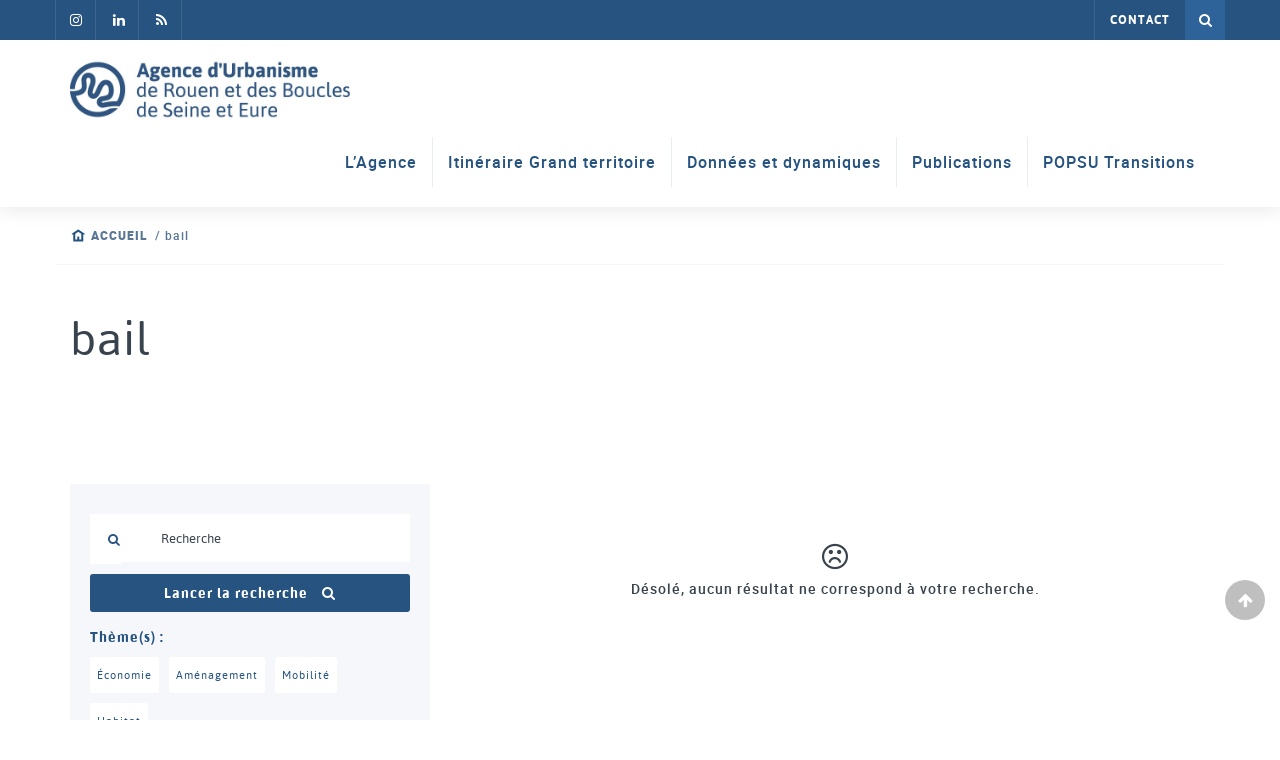

--- FILE ---
content_type: text/html; charset=UTF-8
request_url: https://www.aurbse.org/descripteur-urbamet/bail/
body_size: 8714
content:
 
<!DOCTYPE html>
<html lang="fr-FR" xmlns:og="http://opengraphprotocol.org/schema/" xmlns:fb="http://www.facebook.com/2008/fbml">
	<head>
		<meta http-equiv="X-UA-Compatible" content="IE=Edge;chrome=1" >
		<meta name="viewport" content="width=device-width; initial-scale=1; maximum-scale=1;" />
		<meta charset="UTF-8" />
		<meta name='robots' content='index, follow, max-image-preview:large, max-snippet:-1, max-video-preview:-1' />

<!-- Google Tag Manager for WordPress by gtm4wp.com -->
<script data-cfasync="false" data-pagespeed-no-defer>
	var gtm4wp_datalayer_name = "dataLayer";
	var dataLayer = dataLayer || [];
</script>
<!-- End Google Tag Manager for WordPress by gtm4wp.com -->
	<!-- This site is optimized with the Yoast SEO plugin v26.8 - https://yoast.com/product/yoast-seo-wordpress/ -->
	<title>Archives des bail - Aurbse.org</title>
<link data-rocket-prefetch href="https://www.googletagmanager.com" rel="dns-prefetch">
<link data-rocket-prefetch href="https://cdn.by.wonderpush.com" rel="dns-prefetch"><link rel="preload" data-rocket-preload as="image" href="https://www.aurbse.org/wp-content/uploads/2017/11/logo-aurbse-retina-1.jpg" imagesrcset="https://www.aurbse.org/wp-content/uploads/2017/11/logo-aurbse-retina-1.jpg 660w, https://www.aurbse.org/wp-content/uploads/2017/11/logo-aurbse-retina-1-300x64.jpg 300w" imagesizes="(max-width: 660px) 100vw, 660px" fetchpriority="high">
	<link rel="canonical" href="https://www.aurbse.org/descripteur-urbamet/bail/" />
	<meta property="og:locale" content="fr_FR" />
	<meta property="og:type" content="article" />
	<meta property="og:title" content="Archives des bail - Aurbse.org" />
	<meta property="og:url" content="https://www.aurbse.org/descripteur-urbamet/bail/" />
	<meta property="og:site_name" content="Aurbse.org" />
	<meta name="twitter:card" content="summary_large_image" />
	<script type="application/ld+json" class="yoast-schema-graph">{"@context":"https://schema.org","@graph":[{"@type":"CollectionPage","@id":"https://www.aurbse.org/descripteur-urbamet/bail/","url":"https://www.aurbse.org/descripteur-urbamet/bail/","name":"Archives des bail - Aurbse.org","isPartOf":{"@id":"https://www.aurbse.org/#website"},"breadcrumb":{"@id":"https://www.aurbse.org/descripteur-urbamet/bail/#breadcrumb"},"inLanguage":"fr-FR"},{"@type":"BreadcrumbList","@id":"https://www.aurbse.org/descripteur-urbamet/bail/#breadcrumb","itemListElement":[{"@type":"ListItem","position":1,"name":"Accueil","item":"https://www.aurbse.org/"},{"@type":"ListItem","position":2,"name":"bail"}]},{"@type":"WebSite","@id":"https://www.aurbse.org/#website","url":"https://www.aurbse.org/","name":"Aurbse.org","description":"Agence d&#039;urbanisme de Rouen et des Boucles de Seine et Eure","potentialAction":[{"@type":"SearchAction","target":{"@type":"EntryPoint","urlTemplate":"https://www.aurbse.org/?s={search_term_string}"},"query-input":{"@type":"PropertyValueSpecification","valueRequired":true,"valueName":"search_term_string"}}],"inLanguage":"fr-FR"}]}</script>
	<!-- / Yoast SEO plugin. -->


<link rel="alternate" type="application/rss+xml" title="Aurbse.org &raquo; Flux" href="https://www.aurbse.org/feed/" />
<link rel="alternate" type="application/rss+xml" title="Aurbse.org &raquo; Flux des commentaires" href="https://www.aurbse.org/comments/feed/" />
<meta property="og:image" content="https://www.aurbse.org/wp-content/uploads/2020/04/NUM3030_0m51xg-pdf-212x300.jpg"/><style id='wp-img-auto-sizes-contain-inline-css' type='text/css'>
img:is([sizes=auto i],[sizes^="auto," i]){contain-intrinsic-size:3000px 1500px}
/*# sourceURL=wp-img-auto-sizes-contain-inline-css */
</style>
<style id='wp-emoji-styles-inline-css' type='text/css'>

	img.wp-smiley, img.emoji {
		display: inline !important;
		border: none !important;
		box-shadow: none !important;
		height: 1em !important;
		width: 1em !important;
		margin: 0 0.07em !important;
		vertical-align: -0.1em !important;
		background: none !important;
		padding: 0 !important;
	}
/*# sourceURL=wp-emoji-styles-inline-css */
</style>
<style id='wp-block-library-inline-css' type='text/css'>
:root{--wp-block-synced-color:#7a00df;--wp-block-synced-color--rgb:122,0,223;--wp-bound-block-color:var(--wp-block-synced-color);--wp-editor-canvas-background:#ddd;--wp-admin-theme-color:#007cba;--wp-admin-theme-color--rgb:0,124,186;--wp-admin-theme-color-darker-10:#006ba1;--wp-admin-theme-color-darker-10--rgb:0,107,160.5;--wp-admin-theme-color-darker-20:#005a87;--wp-admin-theme-color-darker-20--rgb:0,90,135;--wp-admin-border-width-focus:2px}@media (min-resolution:192dpi){:root{--wp-admin-border-width-focus:1.5px}}.wp-element-button{cursor:pointer}:root .has-very-light-gray-background-color{background-color:#eee}:root .has-very-dark-gray-background-color{background-color:#313131}:root .has-very-light-gray-color{color:#eee}:root .has-very-dark-gray-color{color:#313131}:root .has-vivid-green-cyan-to-vivid-cyan-blue-gradient-background{background:linear-gradient(135deg,#00d084,#0693e3)}:root .has-purple-crush-gradient-background{background:linear-gradient(135deg,#34e2e4,#4721fb 50%,#ab1dfe)}:root .has-hazy-dawn-gradient-background{background:linear-gradient(135deg,#faaca8,#dad0ec)}:root .has-subdued-olive-gradient-background{background:linear-gradient(135deg,#fafae1,#67a671)}:root .has-atomic-cream-gradient-background{background:linear-gradient(135deg,#fdd79a,#004a59)}:root .has-nightshade-gradient-background{background:linear-gradient(135deg,#330968,#31cdcf)}:root .has-midnight-gradient-background{background:linear-gradient(135deg,#020381,#2874fc)}:root{--wp--preset--font-size--normal:16px;--wp--preset--font-size--huge:42px}.has-regular-font-size{font-size:1em}.has-larger-font-size{font-size:2.625em}.has-normal-font-size{font-size:var(--wp--preset--font-size--normal)}.has-huge-font-size{font-size:var(--wp--preset--font-size--huge)}.has-text-align-center{text-align:center}.has-text-align-left{text-align:left}.has-text-align-right{text-align:right}.has-fit-text{white-space:nowrap!important}#end-resizable-editor-section{display:none}.aligncenter{clear:both}.items-justified-left{justify-content:flex-start}.items-justified-center{justify-content:center}.items-justified-right{justify-content:flex-end}.items-justified-space-between{justify-content:space-between}.screen-reader-text{border:0;clip-path:inset(50%);height:1px;margin:-1px;overflow:hidden;padding:0;position:absolute;width:1px;word-wrap:normal!important}.screen-reader-text:focus{background-color:#ddd;clip-path:none;color:#444;display:block;font-size:1em;height:auto;left:5px;line-height:normal;padding:15px 23px 14px;text-decoration:none;top:5px;width:auto;z-index:100000}html :where(.has-border-color){border-style:solid}html :where([style*=border-top-color]){border-top-style:solid}html :where([style*=border-right-color]){border-right-style:solid}html :where([style*=border-bottom-color]){border-bottom-style:solid}html :where([style*=border-left-color]){border-left-style:solid}html :where([style*=border-width]){border-style:solid}html :where([style*=border-top-width]){border-top-style:solid}html :where([style*=border-right-width]){border-right-style:solid}html :where([style*=border-bottom-width]){border-bottom-style:solid}html :where([style*=border-left-width]){border-left-style:solid}html :where(img[class*=wp-image-]){height:auto;max-width:100%}:where(figure){margin:0 0 1em}html :where(.is-position-sticky){--wp-admin--admin-bar--position-offset:var(--wp-admin--admin-bar--height,0px)}@media screen and (max-width:600px){html :where(.is-position-sticky){--wp-admin--admin-bar--position-offset:0px}}

/*# sourceURL=wp-block-library-inline-css */
</style><style id='global-styles-inline-css' type='text/css'>
:root{--wp--preset--aspect-ratio--square: 1;--wp--preset--aspect-ratio--4-3: 4/3;--wp--preset--aspect-ratio--3-4: 3/4;--wp--preset--aspect-ratio--3-2: 3/2;--wp--preset--aspect-ratio--2-3: 2/3;--wp--preset--aspect-ratio--16-9: 16/9;--wp--preset--aspect-ratio--9-16: 9/16;--wp--preset--color--black: #000000;--wp--preset--color--cyan-bluish-gray: #abb8c3;--wp--preset--color--white: #FFFFFF;--wp--preset--color--pale-pink: #f78da7;--wp--preset--color--vivid-red: #cf2e2e;--wp--preset--color--luminous-vivid-orange: #ff6900;--wp--preset--color--luminous-vivid-amber: #fcb900;--wp--preset--color--light-green-cyan: #7bdcb5;--wp--preset--color--vivid-green-cyan: #00d084;--wp--preset--color--pale-cyan-blue: #8ed1fc;--wp--preset--color--vivid-cyan-blue: #0693e3;--wp--preset--color--vivid-purple: #9b51e0;--wp--preset--color--light: #f5f7fa;--wp--preset--color--light-blue: #4695E6;--wp--preset--color--blue: #2e6399;--wp--preset--color--dark-blue: #265380;--wp--preset--color--gray: #597795;--wp--preset--color--gray-middle: #607080;--wp--preset--color--dark: #39434d;--wp--preset--gradient--vivid-cyan-blue-to-vivid-purple: linear-gradient(135deg,rgb(6,147,227) 0%,rgb(155,81,224) 100%);--wp--preset--gradient--light-green-cyan-to-vivid-green-cyan: linear-gradient(135deg,rgb(122,220,180) 0%,rgb(0,208,130) 100%);--wp--preset--gradient--luminous-vivid-amber-to-luminous-vivid-orange: linear-gradient(135deg,rgb(252,185,0) 0%,rgb(255,105,0) 100%);--wp--preset--gradient--luminous-vivid-orange-to-vivid-red: linear-gradient(135deg,rgb(255,105,0) 0%,rgb(207,46,46) 100%);--wp--preset--gradient--very-light-gray-to-cyan-bluish-gray: linear-gradient(135deg,rgb(238,238,238) 0%,rgb(169,184,195) 100%);--wp--preset--gradient--cool-to-warm-spectrum: linear-gradient(135deg,rgb(74,234,220) 0%,rgb(151,120,209) 20%,rgb(207,42,186) 40%,rgb(238,44,130) 60%,rgb(251,105,98) 80%,rgb(254,248,76) 100%);--wp--preset--gradient--blush-light-purple: linear-gradient(135deg,rgb(255,206,236) 0%,rgb(152,150,240) 100%);--wp--preset--gradient--blush-bordeaux: linear-gradient(135deg,rgb(254,205,165) 0%,rgb(254,45,45) 50%,rgb(107,0,62) 100%);--wp--preset--gradient--luminous-dusk: linear-gradient(135deg,rgb(255,203,112) 0%,rgb(199,81,192) 50%,rgb(65,88,208) 100%);--wp--preset--gradient--pale-ocean: linear-gradient(135deg,rgb(255,245,203) 0%,rgb(182,227,212) 50%,rgb(51,167,181) 100%);--wp--preset--gradient--electric-grass: linear-gradient(135deg,rgb(202,248,128) 0%,rgb(113,206,126) 100%);--wp--preset--gradient--midnight: linear-gradient(135deg,rgb(2,3,129) 0%,rgb(40,116,252) 100%);--wp--preset--font-size--small: 13px;--wp--preset--font-size--medium: clamp(14px, 0.875rem + ((1vw - 3.2px) * 0.469), 20px);--wp--preset--font-size--large: clamp(22.041px, 1.378rem + ((1vw - 3.2px) * 1.091), 36px);--wp--preset--font-size--x-large: clamp(25.014px, 1.563rem + ((1vw - 3.2px) * 1.327), 42px);--wp--preset--spacing--20: 0.44rem;--wp--preset--spacing--30: 0.67rem;--wp--preset--spacing--40: 1rem;--wp--preset--spacing--50: 1.5rem;--wp--preset--spacing--60: 2.25rem;--wp--preset--spacing--70: 3.38rem;--wp--preset--spacing--80: 5.06rem;--wp--preset--shadow--natural: 6px 6px 9px rgba(0, 0, 0, 0.2);--wp--preset--shadow--deep: 12px 12px 50px rgba(0, 0, 0, 0.4);--wp--preset--shadow--sharp: 6px 6px 0px rgba(0, 0, 0, 0.2);--wp--preset--shadow--outlined: 6px 6px 0px -3px rgb(255, 255, 255), 6px 6px rgb(0, 0, 0);--wp--preset--shadow--crisp: 6px 6px 0px rgb(0, 0, 0);}:root { --wp--style--global--content-size: 1230px;--wp--style--global--wide-size: 1230px; }:where(body) { margin: 0; }.wp-site-blocks > .alignleft { float: left; margin-right: 2em; }.wp-site-blocks > .alignright { float: right; margin-left: 2em; }.wp-site-blocks > .aligncenter { justify-content: center; margin-left: auto; margin-right: auto; }:where(.is-layout-flex){gap: 0.5em;}:where(.is-layout-grid){gap: 0.5em;}.is-layout-flow > .alignleft{float: left;margin-inline-start: 0;margin-inline-end: 2em;}.is-layout-flow > .alignright{float: right;margin-inline-start: 2em;margin-inline-end: 0;}.is-layout-flow > .aligncenter{margin-left: auto !important;margin-right: auto !important;}.is-layout-constrained > .alignleft{float: left;margin-inline-start: 0;margin-inline-end: 2em;}.is-layout-constrained > .alignright{float: right;margin-inline-start: 2em;margin-inline-end: 0;}.is-layout-constrained > .aligncenter{margin-left: auto !important;margin-right: auto !important;}.is-layout-constrained > :where(:not(.alignleft):not(.alignright):not(.alignfull)){max-width: var(--wp--style--global--content-size);margin-left: auto !important;margin-right: auto !important;}.is-layout-constrained > .alignwide{max-width: var(--wp--style--global--wide-size);}body .is-layout-flex{display: flex;}.is-layout-flex{flex-wrap: wrap;align-items: center;}.is-layout-flex > :is(*, div){margin: 0;}body .is-layout-grid{display: grid;}.is-layout-grid > :is(*, div){margin: 0;}body{color: var(--wp--preset--color--gray-middle);font-family: Roboto, sans-serif;font-size: .875rem;line-height: 1.2;padding-top: 0px;padding-right: 0px;padding-bottom: 0px;padding-left: 0px;}a:where(:not(.wp-element-button)){text-decoration: underline;}h1{font-size: clamp(1.502rem, 1.502rem + ((1vw - 0.2rem) * 1.248), 2.5rem);margin-top: 1rem;margin-bottom: 1rem;}h2{font-size: clamp(1.119rem, 1.119rem + ((1vw - 0.2rem) * 0.789), 1.75rem);margin-top: 1rem;margin-bottom: 1rem;}h3{font-size: clamp(1.119rem, 1.119rem + ((1vw - 0.2rem) * 0.789), 1.75rem);margin-top: 1rem;margin-bottom: 1rem;}h4{font-size: clamp(0.984rem, 0.984rem + ((1vw - 0.2rem) * 0.645), 1.5rem);margin-top: 1rem;margin-bottom: 1rem;}h5{font-size: clamp(0.875rem, 0.875rem + ((1vw - 0.2rem) * 0.313), 1.125rem);margin-top: 1rem;margin-bottom: 1rem;}h6{font-size: clamp(0.875rem, 0.875rem + ((1vw - 0.2rem) * 0.156), 1rem);margin-top: 1rem;margin-bottom: 1rem;}:root :where(.wp-element-button, .wp-block-button__link){background-color: #32373c;border-width: 0;color: #fff;font-family: inherit;font-size: inherit;font-style: inherit;font-weight: inherit;letter-spacing: inherit;line-height: inherit;padding-top: calc(0.667em + 2px);padding-right: calc(1.333em + 2px);padding-bottom: calc(0.667em + 2px);padding-left: calc(1.333em + 2px);text-decoration: none;text-transform: inherit;}.has-black-color{color: var(--wp--preset--color--black) !important;}.has-cyan-bluish-gray-color{color: var(--wp--preset--color--cyan-bluish-gray) !important;}.has-white-color{color: var(--wp--preset--color--white) !important;}.has-pale-pink-color{color: var(--wp--preset--color--pale-pink) !important;}.has-vivid-red-color{color: var(--wp--preset--color--vivid-red) !important;}.has-luminous-vivid-orange-color{color: var(--wp--preset--color--luminous-vivid-orange) !important;}.has-luminous-vivid-amber-color{color: var(--wp--preset--color--luminous-vivid-amber) !important;}.has-light-green-cyan-color{color: var(--wp--preset--color--light-green-cyan) !important;}.has-vivid-green-cyan-color{color: var(--wp--preset--color--vivid-green-cyan) !important;}.has-pale-cyan-blue-color{color: var(--wp--preset--color--pale-cyan-blue) !important;}.has-vivid-cyan-blue-color{color: var(--wp--preset--color--vivid-cyan-blue) !important;}.has-vivid-purple-color{color: var(--wp--preset--color--vivid-purple) !important;}.has-light-color{color: var(--wp--preset--color--light) !important;}.has-light-blue-color{color: var(--wp--preset--color--light-blue) !important;}.has-blue-color{color: var(--wp--preset--color--blue) !important;}.has-dark-blue-color{color: var(--wp--preset--color--dark-blue) !important;}.has-gray-color{color: var(--wp--preset--color--gray) !important;}.has-gray-middle-color{color: var(--wp--preset--color--gray-middle) !important;}.has-dark-color{color: var(--wp--preset--color--dark) !important;}.has-black-background-color{background-color: var(--wp--preset--color--black) !important;}.has-cyan-bluish-gray-background-color{background-color: var(--wp--preset--color--cyan-bluish-gray) !important;}.has-white-background-color{background-color: var(--wp--preset--color--white) !important;}.has-pale-pink-background-color{background-color: var(--wp--preset--color--pale-pink) !important;}.has-vivid-red-background-color{background-color: var(--wp--preset--color--vivid-red) !important;}.has-luminous-vivid-orange-background-color{background-color: var(--wp--preset--color--luminous-vivid-orange) !important;}.has-luminous-vivid-amber-background-color{background-color: var(--wp--preset--color--luminous-vivid-amber) !important;}.has-light-green-cyan-background-color{background-color: var(--wp--preset--color--light-green-cyan) !important;}.has-vivid-green-cyan-background-color{background-color: var(--wp--preset--color--vivid-green-cyan) !important;}.has-pale-cyan-blue-background-color{background-color: var(--wp--preset--color--pale-cyan-blue) !important;}.has-vivid-cyan-blue-background-color{background-color: var(--wp--preset--color--vivid-cyan-blue) !important;}.has-vivid-purple-background-color{background-color: var(--wp--preset--color--vivid-purple) !important;}.has-light-background-color{background-color: var(--wp--preset--color--light) !important;}.has-light-blue-background-color{background-color: var(--wp--preset--color--light-blue) !important;}.has-blue-background-color{background-color: var(--wp--preset--color--blue) !important;}.has-dark-blue-background-color{background-color: var(--wp--preset--color--dark-blue) !important;}.has-gray-background-color{background-color: var(--wp--preset--color--gray) !important;}.has-gray-middle-background-color{background-color: var(--wp--preset--color--gray-middle) !important;}.has-dark-background-color{background-color: var(--wp--preset--color--dark) !important;}.has-black-border-color{border-color: var(--wp--preset--color--black) !important;}.has-cyan-bluish-gray-border-color{border-color: var(--wp--preset--color--cyan-bluish-gray) !important;}.has-white-border-color{border-color: var(--wp--preset--color--white) !important;}.has-pale-pink-border-color{border-color: var(--wp--preset--color--pale-pink) !important;}.has-vivid-red-border-color{border-color: var(--wp--preset--color--vivid-red) !important;}.has-luminous-vivid-orange-border-color{border-color: var(--wp--preset--color--luminous-vivid-orange) !important;}.has-luminous-vivid-amber-border-color{border-color: var(--wp--preset--color--luminous-vivid-amber) !important;}.has-light-green-cyan-border-color{border-color: var(--wp--preset--color--light-green-cyan) !important;}.has-vivid-green-cyan-border-color{border-color: var(--wp--preset--color--vivid-green-cyan) !important;}.has-pale-cyan-blue-border-color{border-color: var(--wp--preset--color--pale-cyan-blue) !important;}.has-vivid-cyan-blue-border-color{border-color: var(--wp--preset--color--vivid-cyan-blue) !important;}.has-vivid-purple-border-color{border-color: var(--wp--preset--color--vivid-purple) !important;}.has-light-border-color{border-color: var(--wp--preset--color--light) !important;}.has-light-blue-border-color{border-color: var(--wp--preset--color--light-blue) !important;}.has-blue-border-color{border-color: var(--wp--preset--color--blue) !important;}.has-dark-blue-border-color{border-color: var(--wp--preset--color--dark-blue) !important;}.has-gray-border-color{border-color: var(--wp--preset--color--gray) !important;}.has-gray-middle-border-color{border-color: var(--wp--preset--color--gray-middle) !important;}.has-dark-border-color{border-color: var(--wp--preset--color--dark) !important;}.has-vivid-cyan-blue-to-vivid-purple-gradient-background{background: var(--wp--preset--gradient--vivid-cyan-blue-to-vivid-purple) !important;}.has-light-green-cyan-to-vivid-green-cyan-gradient-background{background: var(--wp--preset--gradient--light-green-cyan-to-vivid-green-cyan) !important;}.has-luminous-vivid-amber-to-luminous-vivid-orange-gradient-background{background: var(--wp--preset--gradient--luminous-vivid-amber-to-luminous-vivid-orange) !important;}.has-luminous-vivid-orange-to-vivid-red-gradient-background{background: var(--wp--preset--gradient--luminous-vivid-orange-to-vivid-red) !important;}.has-very-light-gray-to-cyan-bluish-gray-gradient-background{background: var(--wp--preset--gradient--very-light-gray-to-cyan-bluish-gray) !important;}.has-cool-to-warm-spectrum-gradient-background{background: var(--wp--preset--gradient--cool-to-warm-spectrum) !important;}.has-blush-light-purple-gradient-background{background: var(--wp--preset--gradient--blush-light-purple) !important;}.has-blush-bordeaux-gradient-background{background: var(--wp--preset--gradient--blush-bordeaux) !important;}.has-luminous-dusk-gradient-background{background: var(--wp--preset--gradient--luminous-dusk) !important;}.has-pale-ocean-gradient-background{background: var(--wp--preset--gradient--pale-ocean) !important;}.has-electric-grass-gradient-background{background: var(--wp--preset--gradient--electric-grass) !important;}.has-midnight-gradient-background{background: var(--wp--preset--gradient--midnight) !important;}.has-small-font-size{font-size: var(--wp--preset--font-size--small) !important;}.has-medium-font-size{font-size: var(--wp--preset--font-size--medium) !important;}.has-large-font-size{font-size: var(--wp--preset--font-size--large) !important;}.has-x-large-font-size{font-size: var(--wp--preset--font-size--x-large) !important;}
/*# sourceURL=global-styles-inline-css */
</style>

<link rel='stylesheet' id='animate_css-css' href='https://www.aurbse.org/wp-content/themes/ldw-base/framework/vendors/animate-css/animate.css?ver=01d728' type='text/css' media='all' />
<link rel='stylesheet' id='wp_mailjet_form_builder_widget-widget-front-styles-css' href='https://www.aurbse.org/wp-content/plugins/mailjet-for-wordpress/src/widgetformbuilder/css/front-widget.css?ver=6.1.6' type='text/css' media='all' />
<link rel='stylesheet' id='style-css' href='https://www.aurbse.org/wp-content/themes/aurbse/style.css?ver=1' type='text/css' media='all' />
<link rel='stylesheet' id='sib-front-css-css' href='https://www.aurbse.org/wp-content/plugins/mailin/css/mailin-front.css?ver=01d728' type='text/css' media='all' />
<script type="text/javascript" src="https://www.aurbse.org/wp-includes/js/jquery/jquery.min.js?ver=3.7.1" id="jquery-core-js"></script>
<script type="text/javascript" src="https://www.aurbse.org/wp-includes/js/jquery/jquery-migrate.min.js?ver=3.4.1" id="jquery-migrate-js"></script>
<script type="text/javascript" id="sib-front-js-js-extra">
/* <![CDATA[ */
var sibErrMsg = {"invalidMail":"Veuillez entrer une adresse e-mail valide.","requiredField":"Veuillez compl\u00e9ter les champs obligatoires.","invalidDateFormat":"Veuillez entrer une date valide.","invalidSMSFormat":"Veuillez entrer une num\u00e9ro de t\u00e9l\u00e9phone valide."};
var ajax_sib_front_object = {"ajax_url":"https://www.aurbse.org/wp-admin/admin-ajax.php","ajax_nonce":"fe99b4c849","flag_url":"https://www.aurbse.org/wp-content/plugins/mailin/img/flags/"};
//# sourceURL=sib-front-js-js-extra
/* ]]> */
</script>
<script type="text/javascript" src="https://www.aurbse.org/wp-content/plugins/mailin/js/mailin-front.js?ver=1763721526" id="sib-front-js-js"></script>
<link rel="https://api.w.org/" href="https://www.aurbse.org/wp-json/" /><link rel="alternate" title="JSON" type="application/json" href="https://www.aurbse.org/wp-json/wp/v2/descripteur-urbamet/7335" />
<!-- start Simple Custom CSS and JS -->
<script type="text/javascript">
jQuery(document).ready(function( $ ){
    var banner = $('.banner');
	if(banner.length <= 0){
		$('.breadcrumbs').css('margin-top', '30px');
	}
});


</script>
<!-- end Simple Custom CSS and JS -->
<!-- start Simple Custom CSS and JS -->
<style type="text/css">
.fa-facebook-f:before, .fa-facebook:before{content: "\f16d" !important}
.imgtxt-box .wp-block-media-text__content{padding:0}
.imgtxt-box .wp-block-media-text__media, .imgtxt-box .wp-block-media-text__media img{box-shadow:none !important;; margin-bottom: 0 !important}
section>div>.container-fluid>.row{padding-top:30px}
article h1{margin-top:0}</style>
<!-- end Simple Custom CSS and JS -->

<!-- Google Tag Manager for WordPress by gtm4wp.com -->
<!-- GTM Container placement set to manual -->
<script data-cfasync="false" data-pagespeed-no-defer>
	var dataLayer_content = {"pagePostType":"bibliographie","pagePostType2":"tax-bibliographie","pageCategory":[]};
	dataLayer.push( dataLayer_content );
</script>
<script data-cfasync="false" data-pagespeed-no-defer>
(function(w,d,s,l,i){w[l]=w[l]||[];w[l].push({'gtm.start':
new Date().getTime(),event:'gtm.js'});var f=d.getElementsByTagName(s)[0],
j=d.createElement(s),dl=l!='dataLayer'?'&l='+l:'';j.async=true;j.src=
'//www.googletagmanager.com/gtm.js?id='+i+dl;f.parentNode.insertBefore(j,f);
})(window,document,'script','dataLayer','GTM-N3MVVJK');
</script>
<!-- End Google Tag Manager for WordPress by gtm4wp.com --><script type="text/javascript" src="https://cdn.by.wonderpush.com/sdk/1.1/wonderpush-loader.min.js" async></script>
<script type="text/javascript">
  window.WonderPush = window.WonderPush || [];
  window.WonderPush.push(['init', {"customDomain":"https:\/\/www.aurbse.org\/wp-content\/plugins\/mailin\/","serviceWorkerUrl":"wonderpush-worker-loader.min.js?webKey=dfd09167667c744862dbf4ac13775be77103011882e23eb8ab1605374099e8a5","frameUrl":"wonderpush.min.html","webKey":"dfd09167667c744862dbf4ac13775be77103011882e23eb8ab1605374099e8a5"}]);
</script><link rel="icon" href="https://www.aurbse.org/wp-content/uploads/2017/12/cropped-favicon-32x32.png" sizes="32x32" />
<link rel="icon" href="https://www.aurbse.org/wp-content/uploads/2017/12/cropped-favicon-192x192.png" sizes="192x192" />
<link rel="apple-touch-icon" href="https://www.aurbse.org/wp-content/uploads/2017/12/cropped-favicon-180x180.png" />
<meta name="msapplication-TileImage" content="https://www.aurbse.org/wp-content/uploads/2017/12/cropped-favicon-270x270.png" />
	<meta name="generator" content="WP Rocket 3.20.3" data-wpr-features="wpr_preconnect_external_domains wpr_oci wpr_desktop" /></head>
	<body class="archive tax-descripteur-urbamet term-bail term-7335 wp-theme-ldw-base wp-child-theme-aurbse" role="document">
		
<!-- GTM Container placement set to manual -->
<!-- Google Tag Manager (noscript) -->
				<noscript><iframe src="https://www.googletagmanager.com/ns.html?id=GTM-N3MVVJK" height="0" width="0" style="display:none;visibility:hidden" aria-hidden="true"></iframe></noscript>
<!-- End Google Tag Manager (noscript) -->		<header  id="header" class="site-header header-fixed" role="banner">
			<div id="topbar" class="navbar-inverse">
				<div  class="container-fluid">
					<div id="header-sociaux">
													<a href="https://www.instagram.com/agence_urba_rouen/" target="_blank">
								<i class="fa fa-facebook" aria-hidden="true"></i>
							</a>
																									<a href="https://www.linkedin.com/company/agence-d&#039;urbanisme-de-rouen/" target="_blank">
								<i class="fa fa-linkedin" aria-hidden="true"></i>
							</a>
																									<a href="https://www.aurbse.org/feed/" target="_blank">
								<i class="fa fa-rss" aria-hidden="true"></i>
							</a>
											</div>
					<nav>
						<ul id="menu-topbar" class="nav navbar-nav"><li id="menu-item-360" class="menu-item menu-item-type-post_type menu-item-object-page menu-item-360"><a href="https://www.aurbse.org/nous-contacter/">Contact</a></li>
</ul>						<a href="#" class="pull-right header-search-link">
							<i class="fa fa-search"></i>
							<i class="fa fa-times"></i>
						</a>
					</nav>
				</div>
			</div>
			<div id="middlebar" class="navbar-default">
				<div  class="container-fluid">
					<div id="header-title">
						<a href="https://www.aurbse.org"><img width="660" height="140" src="https://www.aurbse.org/wp-content/uploads/2017/11/logo-aurbse-retina-1.jpg" class="custom-logo" alt="Agence d&#039;Urbanisme de Rouen et des Boucles de Seine et Eure" itemprop="logo" decoding="async" fetchpriority="high" srcset="https://www.aurbse.org/wp-content/uploads/2017/11/logo-aurbse-retina-1.jpg 660w, https://www.aurbse.org/wp-content/uploads/2017/11/logo-aurbse-retina-1-300x64.jpg 300w" sizes="(max-width: 660px) 100vw, 660px" /></a>
					</div>
					<button type="button" data-toggle="collapse" data-target="#mobile-toggle" aria-expanded="false" class="navbar-toggle collapsed hidden-md hidden-lg">
						<span class="sr-only">Toggle navigation</span>
						<span class="icon-bar"></span>
						<span class="icon-bar"></span>
						<span class="icon-bar"></span>
					</button>
					<nav class="header-menu navbar-collapse collapse" id="mobile-toggle">
						<ul id="menu-header" class="nav navbar-nav"><li id="menu-item-170" class="menu-item menu-item-type-post_type menu-item-object-page menu-item-170"><a href="https://www.aurbse.org/lagence/">L’Agence</a></li>
<li id="menu-item-70241" class="menu-item menu-item-type-post_type menu-item-object-page menu-item-70241"><a href="https://www.aurbse.org/itineraire-grand-territoire/">Itinéraire Grand territoire</a></li>
<li id="menu-item-79888" class="menu-item menu-item-type-post_type menu-item-object-page menu-item-79888"><a href="https://www.aurbse.org/donnees-et-dynamiques/">Données et dynamiques</a></li>
<li id="menu-item-78814" class="menu-item menu-item-type-post_type menu-item-object-page menu-item-78814"><a href="https://www.aurbse.org/publications/">Publications</a></li>
<li id="menu-item-79700" class="menu-item menu-item-type-post_type menu-item-object-page menu-item-79700"><a href="https://www.aurbse.org/popsu-transitions/">POPSU Transitions</a></li>
</ul>					</nav>
				</div>
			</div>
		</header>
		<main >
			<section  class="header-search">
				<div  class="header-search-content">
					<div  class="container-fluid">
						<form action="https://www.aurbse.org/recherche/" method="GET">
							<div class="col-md-12">
								<i class="fa fa-search"></i>
								<input type="text" placeholder="Rechercher par mots clés" name="keyword" />
							</div>
							<div class="col-md-12 footer-submit">
								<input type="hidden" name="search_nonce" value="5dc61094d8"/>
								<button type="submit">Rechercher <i class="fa fa-search"></i></button>
							</div>
						</form>
					</div>
				</div>
			</section>
	<section  class="taxonomy">
		 
	<div  class="breadcrumbs">
		<div  class="container-fluid">
			<span><span><a href="https://www.aurbse.org/">Accueil</a></span> / <span class="breadcrumb_last" aria-current="page">bail</span></span>		</div>
	</div>
		<div  class="taxonomy-title">
			<div class="container-fluid">
				<h1>bail</h1>
			</div>
		</div>
					<div class="container-fluid">
				<div class="row">
					<div class="col-sm-4">
						<div class="search-form">
							 
<form action="https://www.aurbse.org/descripteur-urbamet/bail/" method="GET">
	<div class="search-wrapper">
		<hr class="hidden-lg hidden-md hidden-sm" />
		<div class="search-keywords">
			<i class="fa fa-search"></i>
			<input type="text" placeholder="Recherche" name="keyword"
							/>
		</div>
		<hr class="hidden-lg hidden-md hidden-sm" />
		<input type="hidden" name="search_nonce" value="5dc61094d8"/>
		<button type="submit" class="search-submit">Lancer la recherche <i class="fa fa-search"></i></button>
	</div>
				<div class="search-thematiques">
			<div class="search-filter-label">Thème(s) :</div>
			<div class="search-thematiques-list">
									<input type="checkbox" name="thematiques[]" value="20879" id="thematique-20879"
											/>
					<label class="label
													label-default
											" for="thematique-20879">
						Économie						</label>
									<input type="checkbox" name="thematiques[]" value="20880" id="thematique-20880"
											/>
					<label class="label
													label-default
											" for="thematique-20880">
						Aménagement						</label>
									<input type="checkbox" name="thematiques[]" value="20881" id="thematique-20881"
											/>
					<label class="label
													label-default
											" for="thematique-20881">
						Mobilité						</label>
									<input type="checkbox" name="thematiques[]" value="20882" id="thematique-20882"
											/>
					<label class="label
													label-default
											" for="thematique-20882">
						Habitat						</label>
							</div>
		</div>
					<div class="search-territoires">
			<div class="search-filter-label">Territoire(s) :</div>
			<div class="search-territoires-list">
									<input type="checkbox" name="territoires[]" value="21163" id="territoire-21163"
											/>
					<label class="label
													label-default
											" for="territoire-21163">Grand territoire</label>
									<input type="checkbox" name="territoires[]" value="20612" id="territoire-20612"
											/>
					<label class="label
													label-default
											" for="territoire-20612">Métropole Rouen Normandie</label>
									<input type="checkbox" name="territoires[]" value="20615" id="territoire-20615"
											/>
					<label class="label
													label-default
											" for="territoire-20615">CA Seine-Eure</label>
									<input type="checkbox" name="territoires[]" value="20613" id="territoire-20613"
											/>
					<label class="label
													label-default
											" for="territoire-20613">CC Inter Caux Vexin</label>
									<input type="checkbox" name="territoires[]" value="20616" id="territoire-20616"
											/>
					<label class="label
													label-default
											" for="territoire-20616">CC Roumois Seine</label>
									<input type="checkbox" name="territoires[]" value="20687" id="territoire-20687"
											/>
					<label class="label
													label-default
											" for="territoire-20687">CC Caux-Austreberthe</label>
									<input type="checkbox" name="territoires[]" value="20614" id="territoire-20614"
											/>
					<label class="label
													label-default
											" for="territoire-20614">CC Lyons Andelle</label>
									<input type="checkbox" name="territoires[]" value="20611" id="territoire-20611"
											/>
					<label class="label
													label-default
											" for="territoire-20611">Normandie</label>
									<input type="checkbox" name="territoires[]" value="21164" id="territoire-21164"
											/>
					<label class="label
													label-default
											" for="territoire-21164">Autres</label>
							</div>
		</div>
		</form>
						</div>
					</div>
					<div class="col-sm-8">
						<div class="search-list">
							<div class="container-fluid">
								<div class="row">
																												<p class="empty">Désolé, aucun résultat ne correspond à votre recherche.</p>
																																				 
<div class="paginate_posts">
	</div>
								</div>
							</div>
						</div>
					</div>
				</div>
			</div>
		</div>
	</section>
 
		</main>
		<footer  role="contentinfo">
			<div  class="footer-top">
				<div class="container-fluid">
					<div class="row">
						<div class="col-sm-6">
							<p class="sociaux">
								Suivez nous sur
																	<a href="https://www.instagram.com/agence_urba_rouen/" target="_blank">
										<i class="fa fa-facebook" aria-hidden="true"></i>
									</a>
																																	<a href="https://www.linkedin.com/company/agence-d&#039;urbanisme-de-rouen/" target="_blank">
										<i class="fa fa-linkedin" aria-hidden="true"></i>
									</a>
																																	<a href="https://www.aurbse.org/feed/" target="_blank">
										<i class="fa fa-rss" aria-hidden="true"></i>
									</a>
															</p>
						</div>
						<div class="col-sm-6">
													</div>
					</div>
					<a href="#" class="scroll-top">
						<i class="fa fa-arrow-up"></i>
					</a>
				</div>
			</div>
			<div  class="footer-middle">
				<div class="container-fluid">
					<div class="row">
						<div class="col-sm-4">
							<h4>Qui sommes-nous</h4>
							<strong><p>Une Agence pour Rouen et les boucles de Seine et Eure</p>
</strong>
							<p>L’Agence d’urbanisme de Rouen et des Boucles de Seine et Eure (AURBSE) est un outil d’étude, d’observation et d’accompagnement des collectivités qui composent le Grand territoire, vaste espace de coopération interterritoriale de 740 000 habitants au cœur de la Vallée de la Seine.</p>
						</div>
						<div class="col-sm-4">
							<h4>L'actualité</h4>
																						<ul>
																													<li>
											<a href="https://www.aurbse.org/2026/01/20/observagglo-2025-lagence-durbanisme-engagee-dans-lanalyse-des-grandes-agglomerations-a-lheure-des-transitions/">Observ’agglo 2025 : l’Agence d’urbanisme engagée dans l’analyse des grandes agglomérations à l’heure des transitions</a>
										</li>
																													<li>
											<a href="https://www.aurbse.org/2025/12/16/nouvelle-video-itineraire-grand-territoire-cycle-detudes-2021-2025/">Nouvelle vidéo ! Itinéraire Grand territoire &#8211; Cycle d’études 2021-2025</a>
										</li>
																													<li>
											<a href="https://www.aurbse.org/2025/11/25/comment-les-espaces-publics-peuvent-ils-favoriser-le-bien-vivre-et-le-bien-vieillir/">Comment les espaces publics peuvent-ils favoriser le bien-vivre et le bien-vieillir ?</a>
										</li>
																	</ul>
													</div>
						<div class="col-sm-4">
																						<a class="logo-footer" href="https://www.aurbse.org">
									<img src="https://www.aurbse.org/wp-content/uploads/2017/12/logo-aurbse-footer_retina.png" alt="logo-aurbse-footer_retina" />
								</a>
														<p>101, boulevard de l’Europe <br />
76 100 ROUEN</p>
							<p>
								<a href="tel:02 35 07 04 96">
									02 35 07 04 96								</a>
							</p>
							<p>
								<a href="tel:">
																	</a>
							</p>
							<p>
								<a href="mailto:contact@aurbse.org">
									<i class="fa fa-envelope"></i>
									contact@aurbse.org								</a>
							</p>
						</div>
					</div>
				</div>
			</div>
			<div  class="footer-bottom">
				<div class="container-fluid">
					<div class="row">
						<div class="col-sm-8">
							<div class="footer-menu">
								<ul id="menu-footer" class="nav navbar-nav"><li id="menu-item-93" class="menu-item menu-item-type-post_type menu-item-object-page menu-item-home menu-item-93"><a href="https://www.aurbse.org/">Accueil</a></li>
<li id="menu-item-92" class="menu-item menu-item-type-post_type menu-item-object-page menu-item-92"><a href="https://www.aurbse.org/nous-contacter/">Contact</a></li>
<li id="menu-item-91" class="menu-item menu-item-type-post_type menu-item-object-page menu-item-91"><a href="https://www.aurbse.org/mentions-legales/">Mentions légales</a></li>
<li id="menu-item-71841" class="menu-item menu-item-type-post_type menu-item-object-page menu-item-privacy-policy menu-item-71841"><a rel="privacy-policy" href="https://www.aurbse.org/politique-de-confidentialite/">Politique de confidentialité</a></li>
</ul>							</div>
						</div>
						<div class="col-sm-4">
							<div class="footer-signature" itemtype="http://schema.org/WPFooter" itemscope="itemscope" role="contentinfo">
								<p>© 2025 - conçu par <a href="https://lamourduweb.com" target="_blank">Lamour du Web</a></p>							</div>
						</div>
					</div>
				</div>
			</div>
		</footer>
		<script type="speculationrules">
{"prefetch":[{"source":"document","where":{"and":[{"href_matches":"/*"},{"not":{"href_matches":["/wp-*.php","/wp-admin/*","/wp-content/uploads/*","/wp-content/*","/wp-content/plugins/*","/wp-content/themes/aurbse/*","/wp-content/themes/ldw-base/*","/*\\?(.+)"]}},{"not":{"selector_matches":"a[rel~=\"nofollow\"]"}},{"not":{"selector_matches":".no-prefetch, .no-prefetch a"}}]},"eagerness":"conservative"}]}
</script>
<script type="text/javascript" src="https://www.aurbse.org/wp-content/plugins/duracelltomi-google-tag-manager/dist/js/gtm4wp-form-move-tracker.js?ver=1.22.3" id="gtm4wp-form-move-tracker-js"></script>
<script type="text/javascript" src="https://www.aurbse.org/wp-content/themes/ldw-base/framework/front/js/front.js?ver=01d728" id="ldwbase-js"></script>
<script type="text/javascript" id="wp_mailjet_form_builder_widget-front-script-js-extra">
/* <![CDATA[ */
var mjWidget = {"ajax_url":"https://www.aurbse.org/wp-admin/admin-ajax.php"};
//# sourceURL=wp_mailjet_form_builder_widget-front-script-js-extra
/* ]]> */
</script>
<script type="text/javascript" src="https://www.aurbse.org/wp-content/plugins/mailjet-for-wordpress/src/widgetformbuilder/js/front-widget.js?ver=01d728" id="wp_mailjet_form_builder_widget-front-script-js"></script>
<script type="text/javascript" src="https://www.aurbse.org/wp-content/themes/aurbse/scripts.min.js?ver=1.0" id="scripts-js-js"></script>
	</body>
</html>

<!-- This website is like a Rocket, isn't it? Performance optimized by WP Rocket. Learn more: https://wp-rocket.me -->